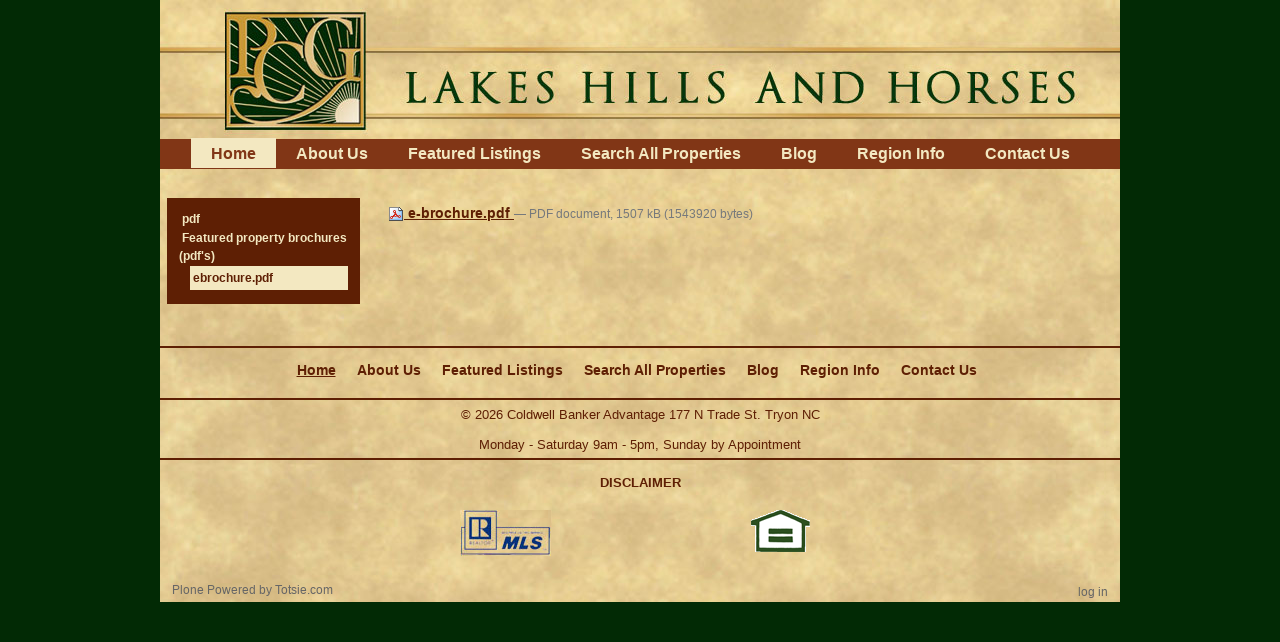

--- FILE ---
content_type: text/html;charset=utf-8
request_url: https://www.lakeshillsandhorses.com/pdf/featured-property-brochures-pdfs/ebrochure.pdf/view
body_size: 3720
content:



<!DOCTYPE html>

<html xmlns="http://www.w3.org/1999/xhtml" xml:lang="en" lang="en">

  
    
    
    
    


  <head>

    <meta http-equiv="Content-Type" content="text/html; charset=utf-8" />

    <meta name="generator" content="Plone - http://plone.org" />

    
      <base href="https://www.lakeshillsandhorses.com/pdf/featured-property-brochures-pdfs/ebrochure.pdf" /><!--[if lt IE 7]></base><![endif]-->
    

    
        <title>ebrochure.pdf &mdash; Lakes, Hills and Horses</title>


  
    <link rel="stylesheet" type="text/css" media="screen" href="https://www.lakeshillsandhorses.com/portal_css/PCG%20Theme/reset-cachekey-c87da009dbbf521c906862fb1e4e2366.css" />
    <link rel="stylesheet" type="text/css" href="https://www.lakeshillsandhorses.com/portal_css/PCG%20Theme/base-cachekey-7259fcce302da2767f9c3098cdc6b14d.css" />
    <style type="text/css" media="all">@import url(https://www.lakeshillsandhorses.com/portal_css/PCG%20Theme/resourcetinymce.stylesheetstinymce-cachekey-46319a810cf679a4cd4fdf6eeacfdf1a.css);</style>
    <style type="text/css" media="screen">@import url(https://www.lakeshillsandhorses.com/portal_css/PCG%20Theme/resourceeasyslider-portlet-cachekey-82b5ae1ab487ff606c0e933bfb206dc0.css);</style>
    <style type="text/css" media="screen">@import url(https://www.lakeshillsandhorses.com/portal_css/PCG%20Theme/resourcepcg.theme.stylesheetsmain-cachekey-ac2337f626174df01cb635317697037a.css);</style>
    <link rel="stylesheet" type="text/css" media="all" href="https://www.lakeshillsandhorses.com/portal_css/PCG%20Theme/ploneCustom-cachekey-ccfb6458fb14f0d870cfb8433e985484.css" />

  
  
    <script type="text/javascript" src="https://www.lakeshillsandhorses.com/portal_javascripts/PCG%20Theme/resourceplone.app.jquery-cachekey-105ed14d939bbfd9f0e505e10d74034c.js"></script>
    <script type="text/javascript" src="https://www.lakeshillsandhorses.com/portal_javascripts/PCG%20Theme/resourceeasyslider-portlet-cachekey-bb67e3ad566d2d71016c0a2c7b13c691.js"></script>
    <script type="text/javascript" src="https://www.lakeshillsandhorses.com/portal_javascripts/PCG%20Theme/kss-bbb-cachekey-d89532fa1f5c96f46111e670b7c4ed74.js"></script>


<meta name="DC.creator" content="debra"/>
<meta name="DC.format" content="application/pdf"/>
<meta name="DC.language" content="en"/>
<meta name="DC.date.modified" content="2016-01-19T06:11:07-05:00"/>
<meta name="DC.date.created" content="2010-07-15T22:09:50-04:00"/>
<meta name="DC.type" content="File"/>
<meta name="DC.distribution" content="Global"/>
<meta name="robots" content="ALL"/>
<meta name="distribution" content="Global"/>



        


    <link rel="shortcut icon" type="image/x-icon" href="https://www.lakeshillsandhorses.com/favicon.ico" />
    <link rel="apple-touch-icon" href="https://www.lakeshillsandhorses.com/touch_icon.png" />






    <link rel="search" href="https://www.lakeshillsandhorses.com/@@search" title="Search this site" />



        
        

        
        

        
        

        
        
    

  </head>

  <body class="template-file_view portaltype-file site-PCG section-pdf subsection-featured-property-brochures-pdfs subsection-featured-property-brochures-pdfs-ebrochure.pdf userrole-anonymous" dir="ltr">
    <div id="visual-portal-wrapper">

      <div id="portal-top">
        <div id="portal-header">
    <p class="hiddenStructure">
  <a accesskey="2" href="https://www.lakeshillsandhorses.com/pdf/featured-property-brochures-pdfs/ebrochure.pdf/view#content">Skip to content.</a> |

  <a accesskey="6" href="https://www.lakeshillsandhorses.com/pdf/featured-property-brochures-pdfs/ebrochure.pdf/view#portal-globalnav">Skip to navigation</a>
</p>



<a id="portal-logo" title="Lakes, Hills and Horses" accesskey="1" href="https://www.lakeshillsandhorses.com">
    <img src="https://www.lakeshillsandhorses.com/logo.jpg" alt="Lakes, Hills and Horses" title="Lakes, Hills and Horses" height="139" width="960" /></a>


    <p class="hiddenStructure">Navigation</p>

    <ul id="portal-globalnav"><li class="selected" id="portaltab-index_html"><a href="https://www.lakeshillsandhorses.com" title="">Home</a></li><li class="plain" id="portaltab-about-us"><a href="https://www.lakeshillsandhorses.com/about-us" title="">About Us</a></li><li class="plain" id="portaltab-featured-listings"><a href="https://www.lakeshillsandhorses.com/featured-listings" title="">Featured Listings</a></li><li class="plain" id="portaltab-search-mls"><a href="https://www.lakeshillsandhorses.com/search-mls" title="">Search All Properties</a></li><li class="plain" id="portaltab-blog"><a href="https://www.lakeshillsandhorses.com/blog" title="">Blog</a></li><li class="plain" id="portaltab-communities"><a href="https://www.lakeshillsandhorses.com/communities" title="">Region Info</a></li><li class="plain" id="portaltab-contact-us"><a href="https://www.lakeshillsandhorses.com/contact-us" title="">Contact Us</a></li></ul>





<div>





</div>


</div>

      </div>

      <div class="visualClear" id="clear-space-before-wrapper-table"><!-- --></div>

      <table id="portal-columns">
        <tbody>
          <tr>
            
                
                <td id="portal-column-one">
                  <div class="visualPadding">
                    
                      
<div class="portletWrapper" data-portlethash="706c6f6e652e6c656674636f6c756d6e0a636f6e746578740a2f5043470a6e617669676174696f6e" id="portletwrapper-706c6f6e652e6c656674636f6c756d6e0a636f6e746578740a2f5043470a6e617669676174696f6e">
<dl class="portlet portletNavigationTree">

    <dt class="portletHeader hiddenStructure">
        <span class="portletTopLeft"></span>
        <a href="https://www.lakeshillsandhorses.com/sitemap" class="tile">Navigation</a>
        <span class="portletTopRight"></span>
    </dt>

    <dd class="portletItem lastItem">
        <ul class="navTree navTreeLevel0">
            <li class="navTreeItem navTreeTopNode section-pdf">
                <div>
                   <a href="https://www.lakeshillsandhorses.com/pdf" class="contenttype-folder" title="">
                   
                   
                   pdf
                   </a>
                </div>
            </li>
            



<li class="navTreeItem visualNoMarker navTreeItemInPath navTreeFolderish section-featured-property-brochures-pdfs">

    


        <a href="https://www.lakeshillsandhorses.com/pdf/featured-property-brochures-pdfs" class="state-published navTreeItemInPath navTreeFolderish contenttype-folder" title="">
            
            <span>Featured property brochures (pdf's)</span>
        </a>

        
            <ul class="navTree navTreeLevel1">
                



<li class="navTreeItem visualNoMarker navTreeCurrentNode section-ebrochure-pdf">

    


        <a href="https://www.lakeshillsandhorses.com/pdf/featured-property-brochures-pdfs/ebrochure.pdf/view" class="state-missing-value navTreeCurrentItem navTreeCurrentNode contenttype-file" title="">
            
            <span>ebrochure.pdf</span>
        </a>

        

    
</li>




            </ul>
        

    
</li>




        </ul>
        <span class="portletBottomLeft"></span>
        <span class="portletBottomRight"></span>
    </dd>
</dl>

</div>




                    
                    &nbsp;
                  </div>
                </td>
                
            

            
            <td id="portal-column-content">

              <div id="viewlet-above-content"></div>

              
                <div class="">

                    

                    <span id="contentTopLeft"></span>
                    <span id="contentTopRight"></span>

                    

    <dl class="portalMessage info" id="kssPortalMessage" style="display:none">
        <dt>Info</dt>
        <dd></dd>
    </dl>



                    
                    <div id="content">
                      
                      

                        
                            
                            
                                
                                
            
                <h1 id="parent-fieldname-title" class="documentFirstHeading">
                    
                </h1>
            
            
        
                            
                            




                            
                                
                                
            
                
            
            
        
                            

                            
                            <div id="content-core">
                                
        
            <p>
                
      <span>
      
      
        
          
          
              <a href="https://www.lakeshillsandhorses.com/pdf/featured-property-brochures-pdfs/ebrochure.pdf/at_download/file">
                <img src="https://www.lakeshillsandhorses.com/pdf.png" alt="PDF document icon" />
                e-brochure.pdf
              </a>
              <span class="discreet">
                  &mdash;
                  PDF document,
                  1507 kB (1543920 bytes)
              </span>
          
          
          

        
      
    </span>
    
            </p>
            
        
    
                            </div>
                            

                        

                      
                    </div>
                    

                    

                    <span id="contentBottomLeft"></span>
                    <span id="contentBottomRight"></span>

                </div>
              

              <div id="viewlet-below-content">



</div>

            </td>
            

            
                
                
                
            
          </tr>
        </tbody>
      </table>
      

      <div class="visualClear" id="clear-space-before-footer"><!-- --></div>

      

        
    <p class="hiddenStructure">Navigation</p>

    <ul id="portal-globalnav"><li class="selected" id="portaltab-index_html"><a href="https://www.lakeshillsandhorses.com" title="">Home</a></li><li class="plain" id="portaltab-about-us"><a href="https://www.lakeshillsandhorses.com/about-us" title="">About Us</a></li><li class="plain" id="portaltab-featured-listings"><a href="https://www.lakeshillsandhorses.com/featured-listings" title="">Featured Listings</a></li><li class="plain" id="portaltab-search-mls"><a href="https://www.lakeshillsandhorses.com/search-mls" title="">Search All Properties</a></li><li class="plain" id="portaltab-blog"><a href="https://www.lakeshillsandhorses.com/blog" title="">Blog</a></li><li class="plain" id="portaltab-communities"><a href="https://www.lakeshillsandhorses.com/communities" title="">Region Info</a></li><li class="plain" id="portaltab-contact-us"><a href="https://www.lakeshillsandhorses.com/contact-us" title="">Contact Us</a></li></ul>


<div id="portal-footer">
<div class="footer-top">
        
        &copy;
        <span>2026</span>
	  Coldwell Banker Advantage 177 N Trade St. Tryon NC<br><br>
          Monday - Saturday 9am - 5pm, Sunday by Appointment
        
</div><br>
<div><a href="https://www.lakeshillsandhorses.com/about-us/disclaimer">DISCLAIMER</a></div>
<div class="footer-bottom">

  <div class="footer-logo"><a href="http://www.mls.com/">
                <img alt="MLS Multiple Listing Service" src="https://www.lakeshillsandhorses.com/pdf/featured-property-brochures-pdfs/ebrochure.pdf/++resource++pcg.theme.images/mlslogo.jpg" />
            </a> 
  </div>
  <div class="footer-logo"><a href="http://portal.hud.gov/portal/page/portal/HUD/program_offices/fair_housing_equal_opp">
                <img alt="Fair Housing Administration" src="https://www.lakeshillsandhorses.com/pdf/featured-property-brochures-pdfs/ebrochure.pdf/++resource++pcg.theme.images/housingicon.gif" />
            </a> 
  </div>
<div class="visualClear" id="clear-space-before-footer-logos"><!-- --></div>
</div>


</div>


  <div id="portal-colophon">
      

      

      <div class="colophonWrapper">
          <a href="http://plone.org" title="This site was built using Plone CMS, the Open Source Content Management System. Click for more information.">
            Plone Powered</a>
          by
          <a href="http://totsie.com" title="This site was built by Totsie.com. Click for more information.">
            Totsie.com</a>
      </div>

    </div>

<div id="portal-personaltools-wrapper">

<h5 class="hiddenStructure">Personal tools</h5>

<ul id="portal-personaltools" class="visualInline">
    

    
        <li id="personaltools-login">
            <a href="https://www.lakeshillsandhorses.com/login">Log in</a>
        </li>
    

</ul>
</div>

<script type="text/javascript">

  var _gaq = _gaq || [];
  _gaq.push(['_setAccount', 'UA-17302159-1']);
  _gaq.push(['_trackPageview']);

  (function() {
    var ga = document.createElement('script'); ga.type = 'text/javascript'; ga.async = true;
    ga.src = ('https:' == document.location.protocol ? 'https://ssl' : 'http://www') + '.google-analytics.com/ga.js';
    var s = document.getElementsByTagName('script')[0]; s.parentNode.insertBefore(ga, s);
  })();

</script>

      

      <div class="visualClear"><!-- --></div>
    </div>
</body>
</html>



--- FILE ---
content_type: text/css;charset=utf-8
request_url: https://www.lakeshillsandhorses.com/portal_css/PCG%20Theme/resourcepcg.theme.stylesheetsmain-cachekey-ac2337f626174df01cb635317697037a.css
body_size: 9048
content:

/* - ++resource++pcg.theme.stylesheets/main.css - */
@media screen {
/* https://www.lakeshillsandhorses.com/portal_css/++resource++pcg.theme.stylesheets/main.css?original=1 */
/* */
/* */
.portlet-static-enews {
display: none;
}
.portlet-static-enews h3 {
color: #F3E8C1;
}
/* */
#portal-header #portal-globalnav {
background-color: #813616;
font-size: 16px;
border: none;
padding: 6px 0;
white-space: normal;
list-style: none;
margin: 0;
height: auto;
line-height: normal;
text-align: center;
}
#portal-header #portal-globalnav li {
display: inline;
}
#portal-header #portal-globalnav li a {
/* */
background-color: transparent;
color: #f3e8c1;
font-weight: normanormal;
height: auto;
margin-right: 0px;
padding: 7px 20px 6px;
text-decoration: none;
}
#portal-header #portal-globalnav li.selected a {
background-color: #f3e8c1;
color: #813616;
}
#portal-header #portal-globalnav li a:hover {
background-color: #f3e8c1;
color: #813616;
}
/* */
.quicklinks {
background-color: #cea34b;
font-size: 14px;
border-bottom: 1px solid #813616;
padding: 6px 0;
white-space: normal;
list-style: none;
margin: 0;
height: auto;
line-height: normal;
text-align: center;
}
.quicklinks li {
display: inline;
}
.quicklinks li a {
/* */
background-color: transparent;
color: #022a05;
font-weight: normal;
height: auto;
margin-right: 0px;
padding: 7px 20px 6px;
text-decoration: none;
}
.quicklinks li a:hover {
text-decoration: underline;
}
/* */
.ql3 {
background-color: #f3e8c1;
font-size: 14px;
border-bottom: 1px solid #813616;
padding: 6px 0;
white-space: normal;
list-style: none;
margin: 0;
height: auto;
line-height: normal;
text-align: center;
}
.ql3 li {
display: inline;
}
.ql3 li a {
/* */
background-color: transparent;
color: #022a05;
font-weight: normal;
height: auto;
margin-right: 0px;
padding: 7px 20px 6px;
text-decoration: none;
}
.ql3 li a:hover {
text-decoration: underline;
}
/* */
.section-front-page #portal-column-content {
vertical-align: top;
border-collapse: collapse;
padding: 0;
margin: 0;
}
.section-front-page #content {
padding: 0 !important;
}
.section-front-page .documentFirstHeading {
display: none;
}
.section-front-page #slider-container {
width: 960px !important;
border: none;
height: 400px;
margin: 30px 0 0 0 !important;
background-color: #5e1f04;
}
.section-front-page #slider {
margin: 0 auto;
padding: 15px 0;
}
.section-front-page #slider p {
color: #f3e8c1;
}
.section-front-page #prevBtn {
display:block;
width: 24px;
height: 37px;
position:relative;
left: +24px !important;
top: -265px !important;
}
.section-front-page #nextBtn {
display:block;
width: 25px;
height: 98px;
position:relative;
left: 910px !important;
top: -360px !important;
}
.section-front-page #prevBtn a {
display:block;
color: transparent;
width: 24px;
height: 37px;
background:url(++resource++pcg.theme.images/leftarrows.gif) no-repeat 0 0;
}
.section-front-page #nextBtn a {
display:block;
color: transparent;
width: 25px;
height: 98px;
background:url(++resource++pcg.theme.images/rightarrows.gif) no-repeat 0 0;
}
/* */
.portlet-static-buttons {
background-color: #cea34b;
padding: 0 0 1em;
}
.section-front-page .documentDescription {
/* */
margin: 0;
}
#portletPageFirstColumn {
float: left;
width: 540px !important;
padding: 10px 30px 0 !important;
}
#portletPageSecondColumn {
float: right;
width: 320px !important;
padding: 30px 20px 0 !important;
}
#portletPageBottomRow {
clear: both;
}
.section-front-page .portlet-static-the-pcg-blog {
background: url(++resource++pcg.theme.images/journalhead.jpg) no-repeat top center;
width: auto;
background-color: #5E1F04;
font-size: 85%;
padding: 10px;
padding-top: 140px;
}
.section-front-page .portlet-static-the-pcg-blog .portletHeader a {
color: #f3e8c1;
text-decoration: underline;
}
.section-front-page .portlet-static-the-pcg-blog .portletItem {
padding: 0;
}
.section-front-page .portlet-static-the-pcg-blog p {
padding: 10px;
}
table .brokers {
width: 500px;
background-color: #CEA34B;
margin-bottom: 1em;
padding: 5px 10px;
}
table .brokers-mls {
width: 600px;
background-color: #CEA34B;
margin-bottom: 1em;
padding: 15px 15px;
}
table .brokers-mls td {
width: 33.3%;
}
.portletCollection {
background-color: transparent;
border: 2px solid #813616;
}
.section-blog .documentByLine {
display: none;
}
.portletCollection .portletHeader {
background-color: #813616;
}
.portletCollection .odd,
.portletCollection .even {
background-color: transparent;
}
/* */
.highlightedSearchTerm {
background-color: transparent;
}
.section-search-mls #portal-column-content {
vertical-align: top;
border-collapse: collapse;
padding: 1em 0em 2em 0em;
margin: 0em 0em 2em 0em;
}
/* */
.section-featured-listings .managePortletsFallback {
display:none;
}
#edit-bar {
margin-top: .5em;
}
/* */
#portlet-prefs,
.managedPortlet.portlet {
background-color: transparent;
}
/* */
.portletNavigationTree .state-published {
color: #f3e8c1;
}
/* */
#archetypes-fieldname-description textarea, textarea#form\.description {
font: 13px Arial, sans-serif;
font-weight: normal;
}
.section-blog .portletCollection .odd{
background-color: #F3E8C1;
padding: .5em;
}
.section-blog .portletCollection .even{
padding: .5em;
}
.tileItem {
border-bottom:1px solid #666666;
border-top:0px;
margin-top:0.5em;
padding-top:0.5em;
}
fieldset {
border:1px solid #666666;
line-height:1.5em;
margin:0;
padding:0 1em 0;
width:auto;
}
#internallinkcontainer {
font-size: 12px;
}
/* */
.portlet-static-featured-property h2,
.portlet-static-featured-property h3,
.portlet-static-featured-property a,
.portlet-static-the-pcg-blog h2,
.portlet-static-the-pcg-blog h3,
.portlet-static-the-pcg-blog a {
color: #f3e8c1 !important;
}
.portlet-static-featured-property .portletItem {
padding: .5em 1em;
}
#content .portlet-static-featured-property ul {
list-style-image: none;
}
/* */
.tileImage {
border: none;
}
/* */
.QuickUploadPortlet {
background-color: #999;
}
.template-Ron_Listing #portal-column-two,
.template-Debra #portal-column-two,
.template-listing_view #portal-column-two,
.template-PCG_Listing #portal-column-two {
display: none !important;
}
.qq-upload-list li {
background-color: #999 !important;
}
div.row {
float: left;
width: 100%;
display: block;
position: relative;
}
div.cell {
position: relative;
float: left;
left: 100%;
}

}


/* - ++resource++qi.portlet.TagClouds.stylesheets/tagclouds.css - */
@media screen {
/* https://www.lakeshillsandhorses.com/portal_css/++resource++qi.portlet.TagClouds.stylesheets/tagclouds.css?original=1 */
.cloud1 {
font-size: 1.0em;
}
.cloud2 {
font-size: 1.3em;
}
.cloud3 {
font-size: 1.6em;
}
.cloud4 {
font-size: 1.9em;
}
.cloud5 {
font-size: 2.2em;
}
.cloud6 {
font-size: 2.5em;
}
.cloud7 {
font-size: 2.8em;
}

}


/* - tabrtabs.css - */
@media screen {
/* https://www.lakeshillsandhorses.com/portal_css/tabrtabs.css?original=1 */
/* */
/* */
/* */
div.pane-container ul.tabs {
margin:0;
padding:10px 10px 0;
list-style:none;
height:27px;
border-bottom:1px solid #666;
}
/* */
div.pane-container ul.tabs li {
float:left;
background:url(https://www.lakeshillsandhorses.com/tabr_left_both.gif) no-repeat left top;
margin:0;
padding:0 0 0 9px;
}
/* */
div.pane-container ul.tabs a {
float:left;
display:block;
width:.1em;
background:url(https://www.lakeshillsandhorses.com/tabr_right_both.gif) no-repeat right top;
padding:5px 15px 4px 6px;
text-decoration:none;
font-weight:bold;
color:#765;
}
div.pane-container > ul.tabs a {width:auto;}
div.pane-container ul.tabs a:active {
outline:none;
}
div.pane-container ul.tabs li.current {
background-position:0 -150px;
border-width:0;
}
div.pane-container ul.tabs li.current a {
background-position:100% -150px;
padding-bottom: 5px;
border-width:0;
color:#333;
}
div.pane-container ul.tabs li:hover,
div.pane-container ul.tabs li:hover a {
background-position:0 -150px;
border-width:0;
color:#333;
}
div.pane-container ul.tabs li:hover a {
background-position:100% -150px;
}
/* */
div.pane-container div.pane {
display:none;
padding:15px 10px;
border:1px solid #999;
border-top:0;
font-size:14px;
background-color:#fff;
}
div.pane-container {
margin-bottom: 1em;
}
hr.pane-break {
display: none;
}
/* */
body#content hr.pane-break,
body.kupu hr.pane-break,
body.mceContentBody hr.pane-break {
display: block;
background-color: white;
color: white;
border-top:5px dashed black;
height: 5px;
margin:0.5em 0 1em;
}
/* */
body#content h2.content-tab,
body.kupu h2.content-tab,
body.mceContentBody h2.content-tab,
body#content h2.default-content-tab,
body.kupu h2.default-content-tab,
body.mceContentBody h2.default-content-tab {
display:block;
background:url(https://www.lakeshillsandhorses.com/tabr_right_both.gif) no-repeat left top;
border-bottom: none;
padding:5px 15px 4px 6px;
text-decoration:none;
font-weight:bold;
color:#765;
width: auto;
}
body#content h2.default-content-tab,
body.kupu h2.default-content-tab,
body.mceContentBody h2.default-content-tab {
background-position: left -150px;
color: #333;
}
button.kupu-inserthorizontalrule {background-image: url(https://www.lakeshillsandhorses.com/plonekupuimages/hr.gif);}
/* */

}



--- FILE ---
content_type: text/css;charset=utf-8
request_url: https://www.lakeshillsandhorses.com/portal_css/PCG%20Theme/ploneCustom-cachekey-ccfb6458fb14f0d870cfb8433e985484.css
body_size: 231
content:

/* - ploneCustom.css - */
@media all {
/* https://www.lakeshillsandhorses.com/portal_css/ploneCustom.css?original=1 */
.slideroverlay {
display: none !important;
}
.footer-bottom .footer-logo {
float: left;
padding: 0 100px;
}
}

